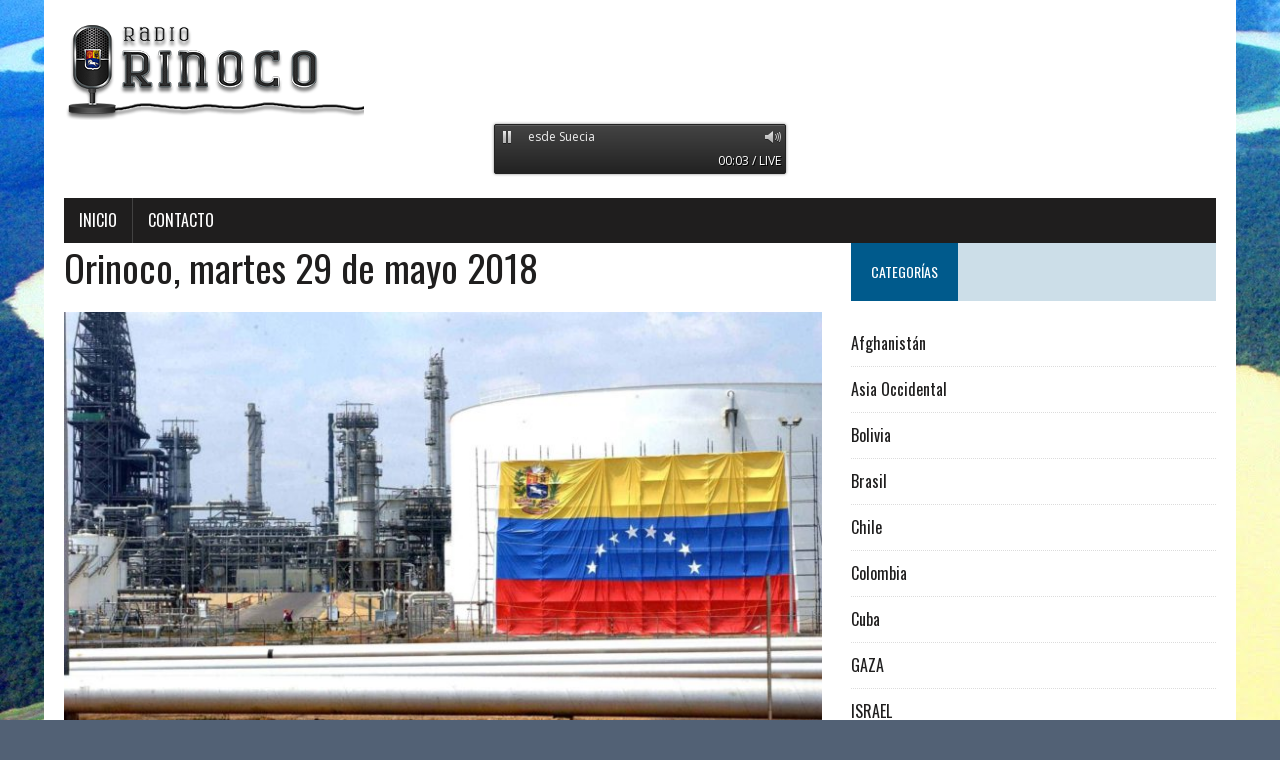

--- FILE ---
content_type: text/html; charset=UTF-8
request_url: https://www.radio-orinoco.com/2018/05/29/orinoco-martes-29-de-mayo-2018/
body_size: 15518
content:
<!DOCTYPE html>
<html class="no-js" lang="es">
<head>
<meta charset="UTF-8">
<meta name="viewport" content="width=device-width, initial-scale=1.0">
<link rel="profile" href="http://gmpg.org/xfn/11" />
<link rel="pingback" href="https://www.radio-orinoco.com/xmlrpc.php" />
<title>Orinoco, martes 29 de mayo 2018 &#8211; Radio Orinoco</title>
<meta name='robots' content='max-image-preview:large' />
<link rel='dns-prefetch' href='//www.radio-orinoco.com' />
<link rel='dns-prefetch' href='//fonts.googleapis.com' />
<link rel="alternate" type="application/rss+xml" title="Radio Orinoco &raquo; Feed" href="https://www.radio-orinoco.com/feed/" />
<link rel="alternate" type="application/rss+xml" title="Radio Orinoco &raquo; Feed de los comentarios" href="https://www.radio-orinoco.com/comments/feed/" />
<link rel="alternate" type="application/rss+xml" title="Radio Orinoco &raquo; Comentario Orinoco, martes 29 de mayo 2018 del feed" href="https://www.radio-orinoco.com/2018/05/29/orinoco-martes-29-de-mayo-2018/feed/" />
<link rel="alternate" title="oEmbed (JSON)" type="application/json+oembed" href="https://www.radio-orinoco.com/wp-json/oembed/1.0/embed?url=https%3A%2F%2Fwww.radio-orinoco.com%2F2018%2F05%2F29%2Forinoco-martes-29-de-mayo-2018%2F" />
<link rel="alternate" title="oEmbed (XML)" type="text/xml+oembed" href="https://www.radio-orinoco.com/wp-json/oembed/1.0/embed?url=https%3A%2F%2Fwww.radio-orinoco.com%2F2018%2F05%2F29%2Forinoco-martes-29-de-mayo-2018%2F&#038;format=xml" />
<style id='wp-img-auto-sizes-contain-inline-css' type='text/css'>
img:is([sizes=auto i],[sizes^="auto," i]){contain-intrinsic-size:3000px 1500px}
/*# sourceURL=wp-img-auto-sizes-contain-inline-css */
</style>
<style id='wp-emoji-styles-inline-css' type='text/css'>

	img.wp-smiley, img.emoji {
		display: inline !important;
		border: none !important;
		box-shadow: none !important;
		height: 1em !important;
		width: 1em !important;
		margin: 0 0.07em !important;
		vertical-align: -0.1em !important;
		background: none !important;
		padding: 0 !important;
	}
/*# sourceURL=wp-emoji-styles-inline-css */
</style>
<style id='wp-block-library-inline-css' type='text/css'>
:root{--wp-block-synced-color:#7a00df;--wp-block-synced-color--rgb:122,0,223;--wp-bound-block-color:var(--wp-block-synced-color);--wp-editor-canvas-background:#ddd;--wp-admin-theme-color:#007cba;--wp-admin-theme-color--rgb:0,124,186;--wp-admin-theme-color-darker-10:#006ba1;--wp-admin-theme-color-darker-10--rgb:0,107,160.5;--wp-admin-theme-color-darker-20:#005a87;--wp-admin-theme-color-darker-20--rgb:0,90,135;--wp-admin-border-width-focus:2px}@media (min-resolution:192dpi){:root{--wp-admin-border-width-focus:1.5px}}.wp-element-button{cursor:pointer}:root .has-very-light-gray-background-color{background-color:#eee}:root .has-very-dark-gray-background-color{background-color:#313131}:root .has-very-light-gray-color{color:#eee}:root .has-very-dark-gray-color{color:#313131}:root .has-vivid-green-cyan-to-vivid-cyan-blue-gradient-background{background:linear-gradient(135deg,#00d084,#0693e3)}:root .has-purple-crush-gradient-background{background:linear-gradient(135deg,#34e2e4,#4721fb 50%,#ab1dfe)}:root .has-hazy-dawn-gradient-background{background:linear-gradient(135deg,#faaca8,#dad0ec)}:root .has-subdued-olive-gradient-background{background:linear-gradient(135deg,#fafae1,#67a671)}:root .has-atomic-cream-gradient-background{background:linear-gradient(135deg,#fdd79a,#004a59)}:root .has-nightshade-gradient-background{background:linear-gradient(135deg,#330968,#31cdcf)}:root .has-midnight-gradient-background{background:linear-gradient(135deg,#020381,#2874fc)}:root{--wp--preset--font-size--normal:16px;--wp--preset--font-size--huge:42px}.has-regular-font-size{font-size:1em}.has-larger-font-size{font-size:2.625em}.has-normal-font-size{font-size:var(--wp--preset--font-size--normal)}.has-huge-font-size{font-size:var(--wp--preset--font-size--huge)}.has-text-align-center{text-align:center}.has-text-align-left{text-align:left}.has-text-align-right{text-align:right}.has-fit-text{white-space:nowrap!important}#end-resizable-editor-section{display:none}.aligncenter{clear:both}.items-justified-left{justify-content:flex-start}.items-justified-center{justify-content:center}.items-justified-right{justify-content:flex-end}.items-justified-space-between{justify-content:space-between}.screen-reader-text{border:0;clip-path:inset(50%);height:1px;margin:-1px;overflow:hidden;padding:0;position:absolute;width:1px;word-wrap:normal!important}.screen-reader-text:focus{background-color:#ddd;clip-path:none;color:#444;display:block;font-size:1em;height:auto;left:5px;line-height:normal;padding:15px 23px 14px;text-decoration:none;top:5px;width:auto;z-index:100000}html :where(.has-border-color){border-style:solid}html :where([style*=border-top-color]){border-top-style:solid}html :where([style*=border-right-color]){border-right-style:solid}html :where([style*=border-bottom-color]){border-bottom-style:solid}html :where([style*=border-left-color]){border-left-style:solid}html :where([style*=border-width]){border-style:solid}html :where([style*=border-top-width]){border-top-style:solid}html :where([style*=border-right-width]){border-right-style:solid}html :where([style*=border-bottom-width]){border-bottom-style:solid}html :where([style*=border-left-width]){border-left-style:solid}html :where(img[class*=wp-image-]){height:auto;max-width:100%}:where(figure){margin:0 0 1em}html :where(.is-position-sticky){--wp-admin--admin-bar--position-offset:var(--wp-admin--admin-bar--height,0px)}@media screen and (max-width:600px){html :where(.is-position-sticky){--wp-admin--admin-bar--position-offset:0px}}

/*# sourceURL=wp-block-library-inline-css */
</style><style id='wp-block-search-inline-css' type='text/css'>
.wp-block-search__button{margin-left:10px;word-break:normal}.wp-block-search__button.has-icon{line-height:0}.wp-block-search__button svg{height:1.25em;min-height:24px;min-width:24px;width:1.25em;fill:currentColor;vertical-align:text-bottom}:where(.wp-block-search__button){border:1px solid #ccc;padding:6px 10px}.wp-block-search__inside-wrapper{display:flex;flex:auto;flex-wrap:nowrap;max-width:100%}.wp-block-search__label{width:100%}.wp-block-search.wp-block-search__button-only .wp-block-search__button{box-sizing:border-box;display:flex;flex-shrink:0;justify-content:center;margin-left:0;max-width:100%}.wp-block-search.wp-block-search__button-only .wp-block-search__inside-wrapper{min-width:0!important;transition-property:width}.wp-block-search.wp-block-search__button-only .wp-block-search__input{flex-basis:100%;transition-duration:.3s}.wp-block-search.wp-block-search__button-only.wp-block-search__searchfield-hidden,.wp-block-search.wp-block-search__button-only.wp-block-search__searchfield-hidden .wp-block-search__inside-wrapper{overflow:hidden}.wp-block-search.wp-block-search__button-only.wp-block-search__searchfield-hidden .wp-block-search__input{border-left-width:0!important;border-right-width:0!important;flex-basis:0;flex-grow:0;margin:0;min-width:0!important;padding-left:0!important;padding-right:0!important;width:0!important}:where(.wp-block-search__input){appearance:none;border:1px solid #949494;flex-grow:1;font-family:inherit;font-size:inherit;font-style:inherit;font-weight:inherit;letter-spacing:inherit;line-height:inherit;margin-left:0;margin-right:0;min-width:3rem;padding:8px;text-decoration:unset!important;text-transform:inherit}:where(.wp-block-search__button-inside .wp-block-search__inside-wrapper){background-color:#fff;border:1px solid #949494;box-sizing:border-box;padding:4px}:where(.wp-block-search__button-inside .wp-block-search__inside-wrapper) .wp-block-search__input{border:none;border-radius:0;padding:0 4px}:where(.wp-block-search__button-inside .wp-block-search__inside-wrapper) .wp-block-search__input:focus{outline:none}:where(.wp-block-search__button-inside .wp-block-search__inside-wrapper) :where(.wp-block-search__button){padding:4px 8px}.wp-block-search.aligncenter .wp-block-search__inside-wrapper{margin:auto}.wp-block[data-align=right] .wp-block-search.wp-block-search__button-only .wp-block-search__inside-wrapper{float:right}
/*# sourceURL=https://www.radio-orinoco.com/wp-includes/blocks/search/style.min.css */
</style>
<style id='global-styles-inline-css' type='text/css'>
:root{--wp--preset--aspect-ratio--square: 1;--wp--preset--aspect-ratio--4-3: 4/3;--wp--preset--aspect-ratio--3-4: 3/4;--wp--preset--aspect-ratio--3-2: 3/2;--wp--preset--aspect-ratio--2-3: 2/3;--wp--preset--aspect-ratio--16-9: 16/9;--wp--preset--aspect-ratio--9-16: 9/16;--wp--preset--color--black: #000000;--wp--preset--color--cyan-bluish-gray: #abb8c3;--wp--preset--color--white: #ffffff;--wp--preset--color--pale-pink: #f78da7;--wp--preset--color--vivid-red: #cf2e2e;--wp--preset--color--luminous-vivid-orange: #ff6900;--wp--preset--color--luminous-vivid-amber: #fcb900;--wp--preset--color--light-green-cyan: #7bdcb5;--wp--preset--color--vivid-green-cyan: #00d084;--wp--preset--color--pale-cyan-blue: #8ed1fc;--wp--preset--color--vivid-cyan-blue: #0693e3;--wp--preset--color--vivid-purple: #9b51e0;--wp--preset--gradient--vivid-cyan-blue-to-vivid-purple: linear-gradient(135deg,rgb(6,147,227) 0%,rgb(155,81,224) 100%);--wp--preset--gradient--light-green-cyan-to-vivid-green-cyan: linear-gradient(135deg,rgb(122,220,180) 0%,rgb(0,208,130) 100%);--wp--preset--gradient--luminous-vivid-amber-to-luminous-vivid-orange: linear-gradient(135deg,rgb(252,185,0) 0%,rgb(255,105,0) 100%);--wp--preset--gradient--luminous-vivid-orange-to-vivid-red: linear-gradient(135deg,rgb(255,105,0) 0%,rgb(207,46,46) 100%);--wp--preset--gradient--very-light-gray-to-cyan-bluish-gray: linear-gradient(135deg,rgb(238,238,238) 0%,rgb(169,184,195) 100%);--wp--preset--gradient--cool-to-warm-spectrum: linear-gradient(135deg,rgb(74,234,220) 0%,rgb(151,120,209) 20%,rgb(207,42,186) 40%,rgb(238,44,130) 60%,rgb(251,105,98) 80%,rgb(254,248,76) 100%);--wp--preset--gradient--blush-light-purple: linear-gradient(135deg,rgb(255,206,236) 0%,rgb(152,150,240) 100%);--wp--preset--gradient--blush-bordeaux: linear-gradient(135deg,rgb(254,205,165) 0%,rgb(254,45,45) 50%,rgb(107,0,62) 100%);--wp--preset--gradient--luminous-dusk: linear-gradient(135deg,rgb(255,203,112) 0%,rgb(199,81,192) 50%,rgb(65,88,208) 100%);--wp--preset--gradient--pale-ocean: linear-gradient(135deg,rgb(255,245,203) 0%,rgb(182,227,212) 50%,rgb(51,167,181) 100%);--wp--preset--gradient--electric-grass: linear-gradient(135deg,rgb(202,248,128) 0%,rgb(113,206,126) 100%);--wp--preset--gradient--midnight: linear-gradient(135deg,rgb(2,3,129) 0%,rgb(40,116,252) 100%);--wp--preset--font-size--small: 13px;--wp--preset--font-size--medium: 20px;--wp--preset--font-size--large: 36px;--wp--preset--font-size--x-large: 42px;--wp--preset--spacing--20: 0.44rem;--wp--preset--spacing--30: 0.67rem;--wp--preset--spacing--40: 1rem;--wp--preset--spacing--50: 1.5rem;--wp--preset--spacing--60: 2.25rem;--wp--preset--spacing--70: 3.38rem;--wp--preset--spacing--80: 5.06rem;--wp--preset--shadow--natural: 6px 6px 9px rgba(0, 0, 0, 0.2);--wp--preset--shadow--deep: 12px 12px 50px rgba(0, 0, 0, 0.4);--wp--preset--shadow--sharp: 6px 6px 0px rgba(0, 0, 0, 0.2);--wp--preset--shadow--outlined: 6px 6px 0px -3px rgb(255, 255, 255), 6px 6px rgb(0, 0, 0);--wp--preset--shadow--crisp: 6px 6px 0px rgb(0, 0, 0);}:where(.is-layout-flex){gap: 0.5em;}:where(.is-layout-grid){gap: 0.5em;}body .is-layout-flex{display: flex;}.is-layout-flex{flex-wrap: wrap;align-items: center;}.is-layout-flex > :is(*, div){margin: 0;}body .is-layout-grid{display: grid;}.is-layout-grid > :is(*, div){margin: 0;}:where(.wp-block-columns.is-layout-flex){gap: 2em;}:where(.wp-block-columns.is-layout-grid){gap: 2em;}:where(.wp-block-post-template.is-layout-flex){gap: 1.25em;}:where(.wp-block-post-template.is-layout-grid){gap: 1.25em;}.has-black-color{color: var(--wp--preset--color--black) !important;}.has-cyan-bluish-gray-color{color: var(--wp--preset--color--cyan-bluish-gray) !important;}.has-white-color{color: var(--wp--preset--color--white) !important;}.has-pale-pink-color{color: var(--wp--preset--color--pale-pink) !important;}.has-vivid-red-color{color: var(--wp--preset--color--vivid-red) !important;}.has-luminous-vivid-orange-color{color: var(--wp--preset--color--luminous-vivid-orange) !important;}.has-luminous-vivid-amber-color{color: var(--wp--preset--color--luminous-vivid-amber) !important;}.has-light-green-cyan-color{color: var(--wp--preset--color--light-green-cyan) !important;}.has-vivid-green-cyan-color{color: var(--wp--preset--color--vivid-green-cyan) !important;}.has-pale-cyan-blue-color{color: var(--wp--preset--color--pale-cyan-blue) !important;}.has-vivid-cyan-blue-color{color: var(--wp--preset--color--vivid-cyan-blue) !important;}.has-vivid-purple-color{color: var(--wp--preset--color--vivid-purple) !important;}.has-black-background-color{background-color: var(--wp--preset--color--black) !important;}.has-cyan-bluish-gray-background-color{background-color: var(--wp--preset--color--cyan-bluish-gray) !important;}.has-white-background-color{background-color: var(--wp--preset--color--white) !important;}.has-pale-pink-background-color{background-color: var(--wp--preset--color--pale-pink) !important;}.has-vivid-red-background-color{background-color: var(--wp--preset--color--vivid-red) !important;}.has-luminous-vivid-orange-background-color{background-color: var(--wp--preset--color--luminous-vivid-orange) !important;}.has-luminous-vivid-amber-background-color{background-color: var(--wp--preset--color--luminous-vivid-amber) !important;}.has-light-green-cyan-background-color{background-color: var(--wp--preset--color--light-green-cyan) !important;}.has-vivid-green-cyan-background-color{background-color: var(--wp--preset--color--vivid-green-cyan) !important;}.has-pale-cyan-blue-background-color{background-color: var(--wp--preset--color--pale-cyan-blue) !important;}.has-vivid-cyan-blue-background-color{background-color: var(--wp--preset--color--vivid-cyan-blue) !important;}.has-vivid-purple-background-color{background-color: var(--wp--preset--color--vivid-purple) !important;}.has-black-border-color{border-color: var(--wp--preset--color--black) !important;}.has-cyan-bluish-gray-border-color{border-color: var(--wp--preset--color--cyan-bluish-gray) !important;}.has-white-border-color{border-color: var(--wp--preset--color--white) !important;}.has-pale-pink-border-color{border-color: var(--wp--preset--color--pale-pink) !important;}.has-vivid-red-border-color{border-color: var(--wp--preset--color--vivid-red) !important;}.has-luminous-vivid-orange-border-color{border-color: var(--wp--preset--color--luminous-vivid-orange) !important;}.has-luminous-vivid-amber-border-color{border-color: var(--wp--preset--color--luminous-vivid-amber) !important;}.has-light-green-cyan-border-color{border-color: var(--wp--preset--color--light-green-cyan) !important;}.has-vivid-green-cyan-border-color{border-color: var(--wp--preset--color--vivid-green-cyan) !important;}.has-pale-cyan-blue-border-color{border-color: var(--wp--preset--color--pale-cyan-blue) !important;}.has-vivid-cyan-blue-border-color{border-color: var(--wp--preset--color--vivid-cyan-blue) !important;}.has-vivid-purple-border-color{border-color: var(--wp--preset--color--vivid-purple) !important;}.has-vivid-cyan-blue-to-vivid-purple-gradient-background{background: var(--wp--preset--gradient--vivid-cyan-blue-to-vivid-purple) !important;}.has-light-green-cyan-to-vivid-green-cyan-gradient-background{background: var(--wp--preset--gradient--light-green-cyan-to-vivid-green-cyan) !important;}.has-luminous-vivid-amber-to-luminous-vivid-orange-gradient-background{background: var(--wp--preset--gradient--luminous-vivid-amber-to-luminous-vivid-orange) !important;}.has-luminous-vivid-orange-to-vivid-red-gradient-background{background: var(--wp--preset--gradient--luminous-vivid-orange-to-vivid-red) !important;}.has-very-light-gray-to-cyan-bluish-gray-gradient-background{background: var(--wp--preset--gradient--very-light-gray-to-cyan-bluish-gray) !important;}.has-cool-to-warm-spectrum-gradient-background{background: var(--wp--preset--gradient--cool-to-warm-spectrum) !important;}.has-blush-light-purple-gradient-background{background: var(--wp--preset--gradient--blush-light-purple) !important;}.has-blush-bordeaux-gradient-background{background: var(--wp--preset--gradient--blush-bordeaux) !important;}.has-luminous-dusk-gradient-background{background: var(--wp--preset--gradient--luminous-dusk) !important;}.has-pale-ocean-gradient-background{background: var(--wp--preset--gradient--pale-ocean) !important;}.has-electric-grass-gradient-background{background: var(--wp--preset--gradient--electric-grass) !important;}.has-midnight-gradient-background{background: var(--wp--preset--gradient--midnight) !important;}.has-small-font-size{font-size: var(--wp--preset--font-size--small) !important;}.has-medium-font-size{font-size: var(--wp--preset--font-size--medium) !important;}.has-large-font-size{font-size: var(--wp--preset--font-size--large) !important;}.has-x-large-font-size{font-size: var(--wp--preset--font-size--x-large) !important;}
/*# sourceURL=global-styles-inline-css */
</style>

<style id='classic-theme-styles-inline-css' type='text/css'>
/*! This file is auto-generated */
.wp-block-button__link{color:#fff;background-color:#32373c;border-radius:9999px;box-shadow:none;text-decoration:none;padding:calc(.667em + 2px) calc(1.333em + 2px);font-size:1.125em}.wp-block-file__button{background:#32373c;color:#fff;text-decoration:none}
/*# sourceURL=/wp-includes/css/classic-themes.min.css */
</style>
<link rel='stylesheet' id='ssb-front-css-css' href='https://www.radio-orinoco.com/wp-content/plugins/simple-social-buttons/assets/css/front.css?ver=6.2.0' type='text/css' media='all' />
<link rel='stylesheet' id='mh-google-fonts-css' href='https://fonts.googleapis.com/css?family=Oswald:400,700,300|PT+Serif:400,400italic,700,700italic' type='text/css' media='all' />
<link rel='stylesheet' id='mh-font-awesome-css' href='https://www.radio-orinoco.com/wp-content/themes/mh-newsdesk-lite/includes/font-awesome.min.css' type='text/css' media='all' />
<link rel='stylesheet' id='mh-style-css' href='https://www.radio-orinoco.com/wp-content/themes/mh-newsdesk-lite/style.css?ver=6.9' type='text/css' media='all' />
<script type="text/javascript" src="https://www.radio-orinoco.com/wp-includes/js/jquery/jquery.min.js?ver=3.7.1" id="jquery-core-js"></script>
<script type="text/javascript" src="https://www.radio-orinoco.com/wp-includes/js/jquery/jquery-migrate.min.js?ver=3.4.1" id="jquery-migrate-js"></script>
<script type="text/javascript" src="https://www.radio-orinoco.com/wp-content/uploads/amazingaudioplayer/sharedengine/amazingaudioplayer.js?ver=1.0" id="amazingaudioplayer-script-js"></script>
<script type="text/javascript" src="https://www.radio-orinoco.com/wp-content/themes/mh-newsdesk-lite/js/scripts.js?ver=6.9" id="mh-scripts-js"></script>
<link rel="https://api.w.org/" href="https://www.radio-orinoco.com/wp-json/" /><link rel="alternate" title="JSON" type="application/json" href="https://www.radio-orinoco.com/wp-json/wp/v2/posts/5207" /><link rel="EditURI" type="application/rsd+xml" title="RSD" href="https://www.radio-orinoco.com/xmlrpc.php?rsd" />
<meta name="generator" content="WordPress 6.9" />
<link rel="canonical" href="https://www.radio-orinoco.com/2018/05/29/orinoco-martes-29-de-mayo-2018/" />
<link rel='shortlink' href='https://www.radio-orinoco.com/?p=5207' />
 <style media="screen">

		.simplesocialbuttons.simplesocialbuttons_inline .ssb-fb-like, .simplesocialbuttons.simplesocialbuttons_inline amp-facebook-like {
	  margin: ;
	}
		 /*inline margin*/
	
	
	
	
	
		.simplesocialbuttons.simplesocialbuttons_inline.simplesocial-round-icon button{
	  margin: ;
	}

	
			 /*margin-digbar*/

	
	
	
	
	
	
	
</style>

<!-- Open Graph Meta Tags generated by Simple Social Buttons 6.2.0 -->
<meta property="og:title" content="Orinoco, martes 29 de mayo 2018 - Radio Orinoco" />
<meta property="og:type" content="article" />
<meta property="og:description" content="https://www.soundcloud.com/venoficial  http://www.correodelorinoco.gob.ve/edicion-impresa-correo-del-orinoco-n-3-104/ Venezuela. Maduro a la Uni&oacute;n Europea: Fuera de aqu&iacute;, basta ya de intromisi&oacute;n Resumen Latinoamericano / 28 de mayo de 2018 / HispanTV El presidente de Venezuela, Nicol&aacute;s Maduro, acusa a la Uni&oacute;n Europea (UE)... Iv&aacute;n Duque y Gustavo Petro comienzan la carrera definitiva por la presidencia | El Espectador  Dimite el presidente de Paraguay, Horacio&hellip;" />
<meta property="og:url" content="https://www.radio-orinoco.com/2018/05/29/orinoco-martes-29-de-mayo-2018/" />
<meta property="og:site_name" content="Radio Orinoco" />
<meta property="og:image" content="https://www.radio-orinoco.com/wp-content/uploads/2018/05/venezuela1.jpg" />
<meta name="twitter:card" content="summary_large_image" />
<meta name="twitter:description" content="https://www.soundcloud.com/venoficial  http://www.correodelorinoco.gob.ve/edicion-impresa-correo-del-orinoco-n-3-104/ Venezuela. Maduro a la Uni&oacute;n Europea: Fuera de aqu&iacute;, basta ya de intromisi&oacute;n Resumen Latinoamericano / 28 de mayo de 2018 / HispanTV El presidente de Venezuela, Nicol&aacute;s Maduro, acusa a la Uni&oacute;n Europea (UE)... Iv&aacute;n Duque y Gustavo Petro comienzan la carrera definitiva por la presidencia | El Espectador  Dimite el presidente de Paraguay, Horacio&hellip;" />
<meta name="twitter:title" content="Orinoco, martes 29 de mayo 2018 - Radio Orinoco" />
<meta property="twitter:image" content="https://www.radio-orinoco.com/wp-content/uploads/2018/05/venezuela1.jpg" />
<!--[if lt IE 9]>
<script src="https://www.radio-orinoco.com/wp-content/themes/mh-newsdesk-lite/js/css3-mediaqueries.js"></script>
<![endif]-->
<style type="text/css" id="custom-background-css">
body.custom-background { background-color: #526175; background-image: url("https://www.radio-orinoco.com/wp-content/uploads/2016/01/Rio-Orinoco.jpg"); background-position: left top; background-size: auto; background-repeat: repeat; background-attachment: scroll; }
</style>
	<link rel="icon" href="https://www.radio-orinoco.com/wp-content/uploads/2022/03/radio-metal-2-icon.png" sizes="32x32" />
<link rel="icon" href="https://www.radio-orinoco.com/wp-content/uploads/2022/03/radio-metal-2-icon.png" sizes="192x192" />
<link rel="apple-touch-icon" href="https://www.radio-orinoco.com/wp-content/uploads/2022/03/radio-metal-2-icon.png" />
<meta name="msapplication-TileImage" content="https://www.radio-orinoco.com/wp-content/uploads/2022/03/radio-metal-2-icon.png" />
<link rel='stylesheet' id='mediaelement-css' href='https://www.radio-orinoco.com/wp-includes/js/mediaelement/mediaelementplayer-legacy.min.css?ver=4.2.17' type='text/css' media='all' />
<link rel='stylesheet' id='wp-mediaelement-css' href='https://www.radio-orinoco.com/wp-includes/js/mediaelement/wp-mediaelement.min.css?ver=6.9' type='text/css' media='all' />
</head>
<body class="wp-singular post-template-default single single-post postid-5207 single-format-standard custom-background wp-theme-mh-newsdesk-lite mh-right-sb">
<div id="mh-wrapper">
<header class="mh-header">
	<div class="header-wrap mh-clearfix">
		<a href="https://www.radio-orinoco.com/" title="Radio Orinoco" rel="home" data-wpel-link="internal">
<div class="logo-wrap" role="banner">
<img src="https://www.radio-orinoco.com/wp-content/uploads/2022/02/logo.png" height="100" width="300" alt="Radio Orinoco" />
</div>
</a>
		<link rel="stylesheet" type="text/css" media="all" href="https://www.radio-orinoco.com/wp-content/uploads/amazingaudioplayer/1/audioplayerengine/initaudioplayer.css" />

    <div id="amazingaudioplayer-1" style="display:block;position:relative;width:100%;max-width:300px;height:auto;margin:0px auto 0px;">
        <ul class="amazingaudioplayer-audios" style="display:none;">
            <li data-artist="" data-title="Radio Orinoco" data-album="" data-info="" data-image="" data-live="true">
                <div class="amazingaudioplayer-source" data-src="https://icecast.radio-orinoco.com/orinoco" data-type="audio/mpeg" ></div>
            </li>
        </ul>
        <div class="amazingaudioplayer-engine"><a href="http://amazingaudioplayer.com" title="WordPress jquery mp3 player" data-wpel-link="external" target="_blank" rel="external noopener noreferrer">WordPress jquery audio player</a></div>
    </div>
    <script src="https://www.radio-orinoco.com/wp-content/uploads/amazingaudioplayer/1/audioplayerengine/initaudioplayer.js"></script>
	</div>
	<div class="header-menu mh-clearfix">
		<nav class="main-nav mh-clearfix">
			<div class="menu-menu-1-container"><ul id="menu-menu-1" class="menu"><li id="menu-item-16717" class="menu-item menu-item-type-custom menu-item-object-custom menu-item-home menu-item-16717"><a href="https://www.radio-orinoco.com/" data-wpel-link="internal">Inicio</a></li>
<li id="menu-item-16718" class="menu-item menu-item-type-post_type menu-item-object-page menu-item-16718"><a href="https://www.radio-orinoco.com/contacto/" data-wpel-link="internal">Contacto</a></li>
</ul></div>		</nav>
	</div>
	<div class="mh-section mh-group">
	<div id="main-content" class="mh-content"><article id="post-5207" class="post-5207 post type-post status-publish format-standard has-post-thumbnail hentry category-latinoamerica category-venezuela">
	<header class="entry-header mh-clearfix">
		<h1 class="entry-title">Orinoco, martes 29 de mayo 2018</h1>
			</header>
	
<figure class="entry-thumbnail">
<img width="777" height="437" src="https://www.radio-orinoco.com/wp-content/uploads/2018/05/venezuela1-777x437.jpg" class="attachment-content-single size-content-single wp-post-image" alt="" decoding="async" fetchpriority="high" srcset="https://www.radio-orinoco.com/wp-content/uploads/2018/05/venezuela1-777x437.jpg 777w, https://www.radio-orinoco.com/wp-content/uploads/2018/05/venezuela1-260x146.jpg 260w, https://www.radio-orinoco.com/wp-content/uploads/2018/05/venezuela1-120x67.jpg 120w" sizes="(max-width: 777px) 100vw, 777px" /></figure>
	<p class="entry-meta">
<span class="entry-meta-author vcard author">Publicado por: <a class="fn" href="https://www.radio-orinoco.com/author/admin/" data-wpel-link="internal">Cheo</a></span>
<span class="entry-meta-date updated">29 de mayo de 2018</span>
</p>
	<div class="entry-content mh-clearfix">
		<div class="simplesocialbuttons simplesocial-round-icon simplesocialbuttons_inline simplesocialbuttons-align-left post-5207 post  simplesocialbuttons-inline-no-animation">
<button class="simplesocial-fb-share"  rel="nofollow"  target="_blank"  aria-label="Facebook Share" data-href="https://www.facebook.com/sharer/sharer.php?u=https://www.radio-orinoco.com/2018/05/29/orinoco-martes-29-de-mayo-2018/" onClick="javascript:window.open(this.dataset.href, '', 'menubar=no,toolbar=no,resizable=yes,scrollbars=yes,height=600,width=600');return false;"><span class="simplesocialtxt">Facebook </span> </button>
<button class="simplesocial-msng-share"  rel="nofollow"  target="_blank"  aria-label="Facebook Messenger Share" onClick="javascript:window.open( this.dataset.href, '_blank',  'menubar=no,toolbar=no,resizable=yes,scrollbars=yes,height=600,width=600' );return false;" data-href="http://www.facebook.com/dialog/send?app_id=891268654262273&redirect_uri=https%3A%2F%2Fwww.radio-orinoco.com%2F2018%2F05%2F29%2Forinoco-martes-29-de-mayo-2018%2F&link=https%3A%2F%2Fwww.radio-orinoco.com%2F2018%2F05%2F29%2Forinoco-martes-29-de-mayo-2018%2F&display=popup" ><span class="simplesocialtxt">Messenger</span></button> 
<button class="simplesocial-twt-share"  rel="nofollow"  target="_blank"  aria-label="Twitter Share" data-href="https://twitter.com/intent/tweet?text=Orinoco%2C+martes+29+de+mayo+2018&url=https://www.radio-orinoco.com/2018/05/29/orinoco-martes-29-de-mayo-2018/" onClick="javascript:window.open(this.dataset.href, '', 'menubar=no,toolbar=no,resizable=yes,scrollbars=yes,height=600,width=600');return false;"><span class="simplesocialtxt">Twitter</span> </button>
<button onClick="javascript:window.open(this.dataset.href, '_blank' );return false;" class="simplesocial-whatsapp-share"  rel="nofollow"  target="_blank"  aria-label="WhatsApp Share" data-href="https://api.whatsapp.com/send?text=https://www.radio-orinoco.com/2018/05/29/orinoco-martes-29-de-mayo-2018/"><span class="simplesocialtxt">WhatsApp</span></button>
<button class="simplesocial-copy-link copy-share"  rel="nofollow"  target="_blank"  aria-label="Copy Link" data-href=" https://www.radio-orinoco.com/2018/05/29/orinoco-martes-29-de-mayo-2018/"  onClick="ssb_copy_share_link(this); return false;"><span class="simplesocialtxt">Copy</span><span class="ssb_tooltip">Copied</span> </button>
<button onClick="javascript:window.location.href = this.dataset.href;return false;" class="simplesocial-email-share" aria-label="Share through Email"  rel="nofollow"  target="_blank"   data-href="mailto:?subject=Orinoco%2C martes 29 de mayo 2018&body=https://www.radio-orinoco.com/2018/05/29/orinoco-martes-29-de-mayo-2018/"><span class="simplesocialtxt">Email</span></button>
</div>
<div></div>
<div>
<p><iframe width="777" height="450" scrolling="no" frameborder="no" src="https://w.soundcloud.com/player/?visual=true&#038;url=https%3A%2F%2Fapi.soundcloud.com%2Fusers%2F235471319&#038;show_artwork=true&#038;maxwidth=777&#038;maxheight=1000"></iframe></p>
<audio class="wp-audio-shortcode" id="audio-5207-1" preload="none" style="width: 100%;" controls="controls"><source type="audio/mpeg" src="http://www.radiomundial.com.ve/sites/default/files//TARECK%20EL%20AISSAMI_44.mp3?_=1" /><a href="http://www.radiomundial.com.ve/sites/default/files//TARECK%20EL%20AISSAMI_44.mp3" data-wpel-link="external" target="_blank" rel="external noopener noreferrer">http://www.radiomundial.com.ve/sites/default/files//TARECK%20EL%20AISSAMI_44.mp3</a></audio>
</div>
<div class="media">
<p><img decoding="async" src="http://www.ultimasnoticias.com.ve/wp-content/imagenes/rss/portadas/ultimas/portada.jpg" /></p>
</div>
<p><a href="http://www.correodelorinoco.gob.ve/edicion-impresa-correo-del-orinoco-n-3-104/" data-wpel-link="external" target="_blank" rel="external noopener noreferrer">http://www.correodelorinoco.gob.ve/edicion-impresa-correo-del-orinoco-n-3-104/</a></p>
<div class="archive-image"><a href="http://www.resumenlatinoamericano.org/2018/05/28/venezuela-maduro-a-la-union-europea-fuera-de-aqui-basta-ya-de-intromision/" data-wpel-link="external" target="_blank" rel="external noopener noreferrer"><img decoding="async" class="attachment-medium-thumb size-medium-thumb wp-post-image" src="http://www.resumenlatinoamericano.org/wp-content/uploads/2018/05/28-de-mayo-Maduro-300x159.jpg" alt="" width="300" height="159" /></a></div>
<div class="archive-text">
<h2><a href="http://www.resumenlatinoamericano.org/2018/05/28/venezuela-maduro-a-la-union-europea-fuera-de-aqui-basta-ya-de-intromision/" data-wpel-link="external" target="_blank" rel="external noopener noreferrer">Venezuela. Maduro a la Unión Europea: Fuera de aquí, basta ya de intromisión</a></h2>
<div class="at-above-post-homepage addthis_tool" data-url="http://www.resumenlatinoamericano.org/2018/05/28/venezuela-maduro-a-la-union-europea-fuera-de-aqui-basta-ya-de-intromision/"></div>
<p>Resumen Latinoamericano / 28 de mayo de 2018 / HispanTV El presidente de Venezuela, Nicolás Maduro, acusa a la Unión Europea (UE)&#8230;</p></div>
<h1 class="title style-scope ytd-video-primary-info-renderer">Iván Duque y Gustavo Petro comienzan la carrera definitiva por la presidencia | El Espectador</h1>
<div>
<p><iframe loading="lazy" width="777" height="437" src="https://www.youtube.com/embed/Lez8E4BBjdk?feature=oembed" frameborder="0" allow="autoplay; encrypted-media" allowfullscreen></iframe></p>
</div>
<p><strong class="header"><a href="https://actualidad.rt.com/actualidad/273326-dimite-presidente-paraguay-horacio-cartes" data-wpel-link="external" target="_blank" rel="external noopener noreferrer">Dimite el presidente de Paraguay, Horacio Cartes</a></strong></p>
<p><iframe loading="lazy" width="777" height="437" src="https://www.youtube.com/embed/hYKLoY7hYCk?feature=oembed" frameborder="0" allow="autoplay; encrypted-media" allowfullscreen></iframe></p>
<p><iframe loading="lazy" width="777" height="583" src="https://www.youtube.com/embed/MT6dVYJHgdw?feature=oembed" frameborder="0" allow="autoplay; encrypted-media" allowfullscreen></iframe></p>
<table class="views-view-grid cols-2">
<tbody>
<tr class="row-4">
<td class="col-2 col-last"></td>
</tr>
<tr class="row-5">
<td class="col-1 col-first">
<div class="views-field views-field-field-image">
<div class="field-content espacio"><a class="ihe-overlay ihe-overlay--zoom" href="http://www.radiomundial.com.ve/article/11-disidentes-de-las-farc-abatidos-por-el-ej%C3%A9rcito-colombiano" data-hover="" data-wpel-link="external" target="_blank" rel="external noopener noreferrer"><img loading="lazy" decoding="async" src="http://www.radiomundial.com.ve/sites/default/files//styles/216x154/public/field/image/ejercito_colombino_mini.jpg_1718483347.jpg?itok=OEDS05sN" alt="" width="216" height="154" /></a></div>
</div>
<div class="views-field views-field-field-audio"></div>
<div class="views-field views-field-field-video-principal"><span class="field-content"><a href="http://www.radiomundial.com.ve/article/11-disidentes-de-las-farc-abatidos-por-el-ej%C3%A9rcito-colombiano" data-wpel-link="external" target="_blank" rel="external noopener noreferrer">11 disidentes de las FARC abatidos por el ejército colombiano</a></span></div>
<div class="views-field views-field-comment-count"></div>
</td>
</tr>
</tbody>
</table>
<div class="archive-image"><a href="http://www.resumenlatinoamericano.org/2018/05/28/venezuela-maduro-a-la-union-europea-fuera-de-aqui-basta-ya-de-intromision/" data-wpel-link="external" target="_blank" rel="external noopener noreferrer"><img decoding="async" class="attachment-medium-thumb size-medium-thumb wp-post-image" src="http://www.resumenlatinoamericano.org/wp-content/uploads/2018/05/28-de-mayo-Maduro-300x159.jpg" alt="" width="300" height="159" /></a></div>
<div class="archive-text">
<h2><a href="http://www.resumenlatinoamericano.org/2018/05/28/venezuela-maduro-a-la-union-europea-fuera-de-aqui-basta-ya-de-intromision/" data-wpel-link="external" target="_blank" rel="external noopener noreferrer">Venezuela. Maduro a la Unión Europea: Fuera de aquí, basta ya de intromisión</a></h2>
<div class="at-above-post-homepage addthis_tool" data-url="http://www.resumenlatinoamericano.org/2018/05/28/venezuela-maduro-a-la-union-europea-fuera-de-aqui-basta-ya-de-intromision/"> Resumen Latinoamericano / 28 de mayo de 2018 / HispanTV El presidente de Venezuela, Nicolás Maduro, acusa a la Unión Europea (UE)&#8230;</div>
<div data-url="http://www.resumenlatinoamericano.org/2018/05/28/venezuela-maduro-a-la-union-europea-fuera-de-aqui-basta-ya-de-intromision/">
<div id="herald-module-2-0" class="herald-module col-lg-12 col-md-12 col-sm-12">
<div class="herald-txt-module">
<div class="herald-mod-wrap">
<div class="herald-mod-head herald-cat-20">
<div class="herald-mod-title">
<h2 class="h6 herald-mod-h herald-color">POLÍTICA</h2>
</div>
</div>
</div>
</div>
</div>
<div id="herald-module-2-1" class="herald-module col-lg-12 col-md-12 col-sm-12" data-col="12">
<div class="row herald-posts row-eq-height ">
<article class="herald-lay-f post-829266 post type-post status-publish format-standard has-post-thumbnail hentry category-politica category-sin-categoria category-slider tag-alfonso-dastis tag-nicolas-maduro tag-union-europea tag-venezuela">
<div class="herald-post-thumbnail herald-format-icon-middle"><a title="UE acuerda nuevas sanciones para Venezuela tras comicios presidenciales" href="http://www.ultimasnoticias.com.ve/noticias/sin-categoria/ue-acuerda-nuevas-sanciones-para-venezuela-tras-comicios-presidenciales/" data-wpel-link="external" target="_blank" rel="external noopener noreferrer"><img loading="lazy" decoding="async" class="attachment-herald-lay-b1 size-herald-lay-b1 wp-post-image" src="http://cdn.ultimasnoticias.com.ve/2018/05/UE.jpg" alt="" width="300" height="158" /></a></div>
<div class="entry-header">
<div class="entry-meta meta-small"></div>
<h2 class="entry-title h5"><a href="http://www.ultimasnoticias.com.ve/noticias/sin-categoria/ue-acuerda-nuevas-sanciones-para-venezuela-tras-comicios-presidenciales/" data-wpel-link="external" target="_blank" rel="external noopener noreferrer">UE acuerda nuevas sanciones para Venezuela tras comicios presidenciales</a></h2>
</div>
<div class="entry-content">
<p>Reunidos en Bruselas, los titulares de la UE dieron permiso a la adopción de nuevas medidas restrictivas que supondrán&#8230;</p>
</div>
<div class="compar_social">
<div class="meta-share_wrapper"></div>
</div>
</article>
<article class="herald-lay-f post-829114 post type-post status-publish format-standard has-post-thumbnail hentry category-politica category-slider tag-jose-vicente-rangel tag-jvrangelvyahoo-es tag-opinion">
<div class="herald-post-thumbnail herald-format-icon-middle"><a title="El Espejo | José Vicente Rangel: El golpe enmascarado" href="http://www.ultimasnoticias.com.ve/noticias/politica/el-espejo-jose-vicente-rangel-el-golpe-enmascarado/" data-wpel-link="external" target="_blank" rel="external noopener noreferrer"><img loading="lazy" decoding="async" class="attachment-herald-lay-b1 size-herald-lay-b1 wp-post-image" src="http://cdn.ultimasnoticias.com.ve/2018/05/jose-vicente-rangel.jpg" alt="" width="300" height="158" /></a></div>
<div class="entry-header">
<div class="entry-meta meta-small"></div>
<h2 class="entry-title h5"><a href="http://www.ultimasnoticias.com.ve/noticias/politica/el-espejo-jose-vicente-rangel-el-golpe-enmascarado/" data-wpel-link="external" target="_blank" rel="external noopener noreferrer">El Espejo | José Vicente Rangel: El golpe enmascarado</a></h2>
</div>
<div class="entry-content">
<p>José Vicente Rangel.- 1No hay que llamarse a engaño ni dejarse confundir. A la oposición que existe en Venezuela&#8230;</p>
<div class="col-lg-6 col-xs-6 col-sm-5">
<div class="herald-post-thumbnail herald-format-icon-middle"><a title="PCV exhorta al GPP a definir línea de acción conjunta contra agresiones imperiales" href="http://www.correodelorinoco.gob.ve/pcv-exhorta-al-gpp-a-definir-linea-de-accion-conjunta-contra-agresiones-imperiales/" data-wpel-link="external" target="_blank" rel="external noopener noreferrer"><img loading="lazy" decoding="async" class="attachment-herald-lay-d size-herald-lay-d wp-post-image" src="http://www.correodelorinoco.gob.ve/wp-content/uploads/2018/05/Pedro-Eusse1-215x120.jpg" sizes="auto, (max-width: 215px) 100vw, 215px" srcset="http://www.correodelorinoco.gob.ve/wp-content/uploads/2018/05/Pedro-Eusse1-215x120.jpg 215w, http://www.correodelorinoco.gob.ve/wp-content/uploads/2018/05/Pedro-Eusse1-990x556.jpg 990w, http://www.correodelorinoco.gob.ve/wp-content/uploads/2018/05/Pedro-Eusse1-1320x742.jpg 1320w, http://www.correodelorinoco.gob.ve/wp-content/uploads/2018/05/Pedro-Eusse1-470x264.jpg 470w, http://www.correodelorinoco.gob.ve/wp-content/uploads/2018/05/Pedro-Eusse1-640x360.jpg 640w, http://www.correodelorinoco.gob.ve/wp-content/uploads/2018/05/Pedro-Eusse1-300x168.jpg 300w, http://www.correodelorinoco.gob.ve/wp-content/uploads/2018/05/Pedro-Eusse1-414x232.jpg 414w" alt="" width="215" height="120" /></a></div>
</div>
<div class="col-lg-6 col-xs-6 col-sm-7 herald-no-pad">
<div class="entry-header">
<h2 class="entry-title h6"><a href="http://www.correodelorinoco.gob.ve/pcv-exhorta-al-gpp-a-definir-linea-de-accion-conjunta-contra-agresiones-imperiales/" data-wpel-link="external" target="_blank" rel="external noopener noreferrer">PCV exhorta al GPP a definir línea de acción conjunta contra agresiones imperiales</a></h2>
<div class="entry-meta meta-small">
<div class="meta-item herald-date">
<div class="herald-post-thumbnail herald-format-icon-middle"><a title="Alí Rodríguez: Hay que repensar la economía y afinar la puntería" href="http://www.correodelorinoco.gob.ve/ali-rodriguez-hay-que-repensar-la-economia-y-afinar-la-punteria/" data-wpel-link="external" target="_blank" rel="external noopener noreferrer"><img loading="lazy" decoding="async" class="attachment-herald-lay-f size-herald-lay-f wp-post-image" src="http://www.correodelorinoco.gob.ve/wp-content/uploads/2018/05/pdvsa4-300x168.jpg" sizes="auto, (max-width: 300px) 100vw, 300px" srcset="http://www.correodelorinoco.gob.ve/wp-content/uploads/2018/05/pdvsa4-300x168.jpg 300w, http://www.correodelorinoco.gob.ve/wp-content/uploads/2018/05/pdvsa4-990x556.jpg 990w, http://www.correodelorinoco.gob.ve/wp-content/uploads/2018/05/pdvsa4-1320x742.jpg 1320w, http://www.correodelorinoco.gob.ve/wp-content/uploads/2018/05/pdvsa4-470x264.jpg 470w, http://www.correodelorinoco.gob.ve/wp-content/uploads/2018/05/pdvsa4-640x360.jpg 640w, http://www.correodelorinoco.gob.ve/wp-content/uploads/2018/05/pdvsa4-215x120.jpg 215w, http://www.correodelorinoco.gob.ve/wp-content/uploads/2018/05/pdvsa4-414x232.jpg 414w" alt="" width="300" height="168" /></a></div>
<div class="entry-header"><span class="meta-category meta-small"><a class="herald-cat-20" href="http://www.correodelorinoco.gob.ve/category/secciones/entrevistas/" data-wpel-link="external" target="_blank" rel="external noopener noreferrer">ENTREVISTAS</a> • <a class="herald-cat-18" href="http://www.correodelorinoco.gob.ve/category/secciones/tema-dia/" data-wpel-link="external" target="_blank" rel="external noopener noreferrer">TEMA DEL DÍA</a></span></p>
<h2 class="entry-title h5"><a href="http://www.correodelorinoco.gob.ve/ali-rodriguez-hay-que-repensar-la-economia-y-afinar-la-punteria/" data-wpel-link="external" target="_blank" rel="external noopener noreferrer">Alí Rodríguez: Hay que repensar la economía y afinar la puntería</a></h2>
</div>
</div>
</div>
</div>
</div>
</div>
<div class="compar_social">
<ul class="herald-share">
<li style="list-style-type: none;">
<ul class="herald-share"></ul>
</li>
</ul>
</div>
</article>
<article class="herald-lay-f post-829023 post type-post status-publish format-standard has-post-thumbnail hentry category-politica tag-jose-vicente-rangel tag-presidenciales-2018">
<div class="herald-post-thumbnail herald-format-icon-middle"><a title="José Vicente Rangel: El talante democrático electoral se comportó responsable el 20M" href="http://www.ultimasnoticias.com.ve/noticias/politica/jose-vicente-rangel-el-talante-democratico-electoral-se-comporto-responsable-el-20m/" data-wpel-link="external" target="_blank" rel="external noopener noreferrer"><img loading="lazy" decoding="async" class="attachment-herald-lay-b1 size-herald-lay-b1 wp-post-image" src="http://cdn.ultimasnoticias.com.ve/2018/05/jose-vicente-rangel.jpg" alt="" width="300" height="158" /></a></div>
<div class="entry-header">
<div class="entry-meta meta-small"></div>
<h2 class="entry-title h5"><a href="http://www.ultimasnoticias.com.ve/noticias/politica/jose-vicente-rangel-el-talante-democratico-electoral-se-comporto-responsable-el-20m/" data-wpel-link="external" target="_blank" rel="external noopener noreferrer">José Vicente Rangel: El talante democrático electoral se comportó responsable el 20M</a></h2>
</div>
<div class="entry-content">
<p>El analista político resaltó que Venezuela se han realizado un total de 24 las elecciones celebradas en el país en los&#8230;</p>
</div>
<div class="compar_social">
<ul class="herald-share">
<li style="list-style-type: none;">
<ul class="herald-share">
<li style="list-style-type: none;">
<ul class="herald-share">
<li style="list-style-type: none;">
<ul class="cul">
<li class="cli">
<div class="floatL W30"><a title="Carola Chávez" href="http://www.ultimasnoticias.com.ve/noticias/author/cchavez/" data-wpel-link="external" target="_blank" rel="external noopener noreferrer"><img decoding="async" class="bordeCircle" src="http://www.ultimasnoticias.com.ve/wp-content/imagenes/authors/cchavez.jpg" width="75px" height="75px" /></a></div>
<div class="floatL ML5 W65"><a class="autorNF" title="Carola Chávez" href="http://www.ultimasnoticias.com.ve/noticias/author/cchavez/" data-wpel-link="external" target="_blank" rel="external noopener noreferrer">Carola Chávez</a></p>
<div class="P5-0 borderBottomE5 MB10"><a class="notaAutor" title="Bart Simpson" href="http://www.ultimasnoticias.com.ve/?p=829070" data-wpel-link="external" target="_blank" rel="external noopener noreferrer">Bart Simpson&#8230;</a></div>
<div class="entry-header"></div>
</div>
</li>
<li class="cli">
<div class="floatL W30"><a title="Maryclen Stelling" href="http://www.ultimasnoticias.com.ve/noticias/author/mstelling/" data-wpel-link="external" target="_blank" rel="external noopener noreferrer"><img decoding="async" class="bordeCircle" src="http://www.ultimasnoticias.com.ve/wp-content/imagenes/authors/mstelling.jpg" width="75px" height="75px" /></a></div>
<div class="floatL ML5 W65"><a class="autorNF" title="Maryclen Stelling" href="http://www.ultimasnoticias.com.ve/noticias/author/mstelling/" data-wpel-link="external" target="_blank" rel="external noopener noreferrer">Maryclen Stelling</a></p>
<div class="P5-0 borderBottomE5 MB10"><a class="notaAutor" title="Sacudón electoral" href="http://www.ultimasnoticias.com.ve/?p=828901" data-wpel-link="external" target="_blank" rel="external noopener noreferrer">Sacudón electoral&#8230;</a></div>
<div class="entry-header"></div>
</div>
</li>
</ul>
</li>
</ul>
</li>
</ul>
<div class="col-lg-6 col-md-6 col-sm-5">
<div class="herald-post-thumbnail herald-format-icon-middle"><a title="Las frutas son una excelente fuente de salud y bienestar" href="http://www.ultimasnoticias.com.ve/noticias/el-mundo-economia-y-negocios/las-frutas-son-una-excelente-fuente-de-salud-y-bienestar-2/" data-wpel-link="external" target="_blank" rel="external noopener noreferrer"><img loading="lazy" decoding="async" class="attachment-herald-lay-b size-herald-lay-b wp-post-image" src="http://cdn.ultimasnoticias.com.ve/2018/05/FrutasG.jpg" alt="" width="470" height="247" /></a></div>
</div>
<div class="col-lg-6 col-md-6 col-sm-7">
<div class="entry-header">
<h2 class="entry-title h3"><a href="http://www.ultimasnoticias.com.ve/noticias/el-mundo-economia-y-negocios/las-frutas-son-una-excelente-fuente-de-salud-y-bienestar-2/" data-wpel-link="external" target="_blank" rel="external noopener noreferrer">Las frutas son una excelente fuente de salud y bienestar</a></h2>
<div class="entry-meta"></div>
</div>
<div class="entry-content">
<p>Aunado a su delicioso sabor, estos alimentos engloban un conjunto de propiedades ideales para mejorar el sistema inmune y aportar energía al organismo</p>
</div>
<div class="compar_social">
<ul class="herald-share">
<li style="list-style-type: none;">
<ul class="herald-share"></ul>
</li>
</ul>
<div class="meta-share_wrapper"></div>
</div>
</div>
</li>
</ul>
<div class="meta-share_wrapper"></div>
</div>
</article>
</div>
</div>
</div>
</div>
	</div>
</article><nav class="post-nav-wrap" role="navigation">
<ul class="post-nav mh-clearfix">
<li class="post-nav-prev">
<a href="https://www.radio-orinoco.com/2018/05/28/orinocolunes-28-de-mayo-2018/" rel="prev" data-wpel-link="internal"><i class="fa fa-chevron-left"></i>Entrada anterior</a></li>
<li class="post-nav-next">
<a href="https://www.radio-orinoco.com/2018/05/30/orinoco-miercoles-30-de-mayo-2018/" rel="next" data-wpel-link="internal">Entrada siguiente<i class="fa fa-chevron-right"></i></a></li>
</ul>
</nav>
<div class="comments-wrap">
<h4 class="comment-section-title"><span class="comment-count">Sé el primero en comentar</span> <span class="comment-count-more">en «Orinoco, martes 29 de mayo 2018»</span></h4>
</div>
	<div id="respond" class="comment-respond">
		<h3 id="reply-title" class="comment-reply-title">Dejar un comentario <small><a rel="nofollow" id="cancel-comment-reply-link" href="/2018/05/29/orinoco-martes-29-de-mayo-2018/#respond" style="display:none;" data-wpel-link="internal">Cancelar la respuesta</a></small></h3><form action="https://www.radio-orinoco.com/wp-comments-post.php" method="post" id="commentform" class="comment-form"><p class="comment-notes">Tu dirección de correo electrónico no será publicada.</p><p class="comment-form-comment"><label for="comment">Comentario</label><br/><textarea id="comment" name="comment" cols="45" rows="5" aria-required="true"></textarea></p><p class="comment-form-author"><label for="author">Nombre</label><span class="required">*</span><br/><input id="author" name="author" type="text" value="" size="30" aria-required='true' /></p>
<p class="comment-form-email"><label for="email">Correo electrónico</label><span class="required">*</span><br/><input id="email" name="email" type="text" value="" size="30" aria-required='true' /></p>
<p class="comment-form-url"><label for="url">Web</label><br/><input id="url" name="url" type="text" value="" size="30" /></p>
<p class="comment-form-cookies-consent"><input id="wp-comment-cookies-consent" name="wp-comment-cookies-consent" type="checkbox" value="yes" /><label for="wp-comment-cookies-consent">Guardar mi nombre, correo electrónico y web en este navegador para la próxima vez que haga un comentario.</label></p>
<p class="form-submit"><input name="submit" type="submit" id="submit" class="submit" value="Publicar el comentario" /> <input type='hidden' name='comment_post_ID' value='5207' id='comment_post_ID' />
<input type='hidden' name='comment_parent' id='comment_parent' value='0' />
</p><p style="display: none;"><input type="hidden" id="akismet_comment_nonce" name="akismet_comment_nonce" value="dd3e395acb" /></p><p style="display: none !important;" class="akismet-fields-container" data-prefix="ak_"><label>&#916;<textarea name="ak_hp_textarea" cols="45" rows="8" maxlength="100"></textarea></label><input type="hidden" id="ak_js_1" name="ak_js" value="2"/><script>document.getElementById( "ak_js_1" ).setAttribute( "value", ( new Date() ).getTime() );</script></p></form>	</div><!-- #respond -->
		</div>
	<aside class="mh-sidebar">
	<div id="categories-2" class="sb-widget mh-clearfix widget_categories"><h4 class="widget-title"><span>Categorías</span></h4>
			<ul>
					<li class="cat-item cat-item-16"><a href="https://www.radio-orinoco.com/category/afghanistan/" data-wpel-link="internal">Afghanistán</a>
</li>
	<li class="cat-item cat-item-29"><a href="https://www.radio-orinoco.com/category/asia-occidental/" data-wpel-link="internal">Asia Occidental</a>
</li>
	<li class="cat-item cat-item-14"><a href="https://www.radio-orinoco.com/category/bolivia/" data-wpel-link="internal">Bolivia</a>
</li>
	<li class="cat-item cat-item-11"><a href="https://www.radio-orinoco.com/category/brasil/" data-wpel-link="internal">Brasil</a>
</li>
	<li class="cat-item cat-item-12"><a href="https://www.radio-orinoco.com/category/chile/" data-wpel-link="internal">Chile</a>
</li>
	<li class="cat-item cat-item-9"><a href="https://www.radio-orinoco.com/category/colombia/" data-wpel-link="internal">Colombia</a>
</li>
	<li class="cat-item cat-item-13"><a href="https://www.radio-orinoco.com/category/cuba/" data-wpel-link="internal">Cuba</a>
</li>
	<li class="cat-item cat-item-23"><a href="https://www.radio-orinoco.com/category/gaza/" data-wpel-link="internal">GAZA</a>
</li>
	<li class="cat-item cat-item-24"><a href="https://www.radio-orinoco.com/category/israel/" data-wpel-link="internal">ISRAEL</a>
</li>
	<li class="cat-item cat-item-4"><a href="https://www.radio-orinoco.com/category/latinoamerica/" data-wpel-link="internal">Latinoamérica</a>
</li>
	<li class="cat-item cat-item-26"><a href="https://www.radio-orinoco.com/category/libano/" data-wpel-link="internal">LIBANO</a>
</li>
	<li class="cat-item cat-item-5"><a href="https://www.radio-orinoco.com/category/mundo/" data-wpel-link="internal">Mundo</a>
</li>
	<li class="cat-item cat-item-28"><a href="https://www.radio-orinoco.com/category/siria/" data-wpel-link="internal">SIRIA</a>
</li>
	<li class="cat-item cat-item-10"><a href="https://www.radio-orinoco.com/category/suecia/" data-wpel-link="internal">Suecia</a>
</li>
	<li class="cat-item cat-item-18"><a href="https://www.radio-orinoco.com/category/ucrania/" data-wpel-link="internal">Ucrania</a>
</li>
	<li class="cat-item cat-item-15"><a href="https://www.radio-orinoco.com/category/usa/" data-wpel-link="internal">USA</a>
</li>
	<li class="cat-item cat-item-1"><a href="https://www.radio-orinoco.com/category/venezuela/" data-wpel-link="internal">Venezuela</a>
</li>
	<li class="cat-item cat-item-8"><a href="https://www.radio-orinoco.com/category/videos/" data-wpel-link="internal">Videos</a>
</li>
			</ul>

			</div><div id="archives-2" class="sb-widget mh-clearfix widget_archive"><h4 class="widget-title"><span>Archivos</span></h4>
			<ul>
					<li><a href="https://www.radio-orinoco.com/2026/01/" data-wpel-link="internal">enero 2026</a>&nbsp;(20)</li>
	<li><a href="https://www.radio-orinoco.com/2025/12/" data-wpel-link="internal">diciembre 2025</a>&nbsp;(31)</li>
	<li><a href="https://www.radio-orinoco.com/2025/11/" data-wpel-link="internal">noviembre 2025</a>&nbsp;(30)</li>
	<li><a href="https://www.radio-orinoco.com/2025/10/" data-wpel-link="internal">octubre 2025</a>&nbsp;(31)</li>
	<li><a href="https://www.radio-orinoco.com/2025/09/" data-wpel-link="internal">septiembre 2025</a>&nbsp;(29)</li>
	<li><a href="https://www.radio-orinoco.com/2025/08/" data-wpel-link="internal">agosto 2025</a>&nbsp;(31)</li>
	<li><a href="https://www.radio-orinoco.com/2025/07/" data-wpel-link="internal">julio 2025</a>&nbsp;(30)</li>
	<li><a href="https://www.radio-orinoco.com/2025/06/" data-wpel-link="internal">junio 2025</a>&nbsp;(29)</li>
	<li><a href="https://www.radio-orinoco.com/2025/05/" data-wpel-link="internal">mayo 2025</a>&nbsp;(32)</li>
	<li><a href="https://www.radio-orinoco.com/2025/04/" data-wpel-link="internal">abril 2025</a>&nbsp;(29)</li>
	<li><a href="https://www.radio-orinoco.com/2025/03/" data-wpel-link="internal">marzo 2025</a>&nbsp;(31)</li>
	<li><a href="https://www.radio-orinoco.com/2025/02/" data-wpel-link="internal">febrero 2025</a>&nbsp;(28)</li>
	<li><a href="https://www.radio-orinoco.com/2025/01/" data-wpel-link="internal">enero 2025</a>&nbsp;(31)</li>
	<li><a href="https://www.radio-orinoco.com/2024/12/" data-wpel-link="internal">diciembre 2024</a>&nbsp;(31)</li>
	<li><a href="https://www.radio-orinoco.com/2024/11/" data-wpel-link="internal">noviembre 2024</a>&nbsp;(30)</li>
	<li><a href="https://www.radio-orinoco.com/2024/10/" data-wpel-link="internal">octubre 2024</a>&nbsp;(31)</li>
	<li><a href="https://www.radio-orinoco.com/2024/09/" data-wpel-link="internal">septiembre 2024</a>&nbsp;(31)</li>
	<li><a href="https://www.radio-orinoco.com/2024/08/" data-wpel-link="internal">agosto 2024</a>&nbsp;(30)</li>
	<li><a href="https://www.radio-orinoco.com/2024/07/" data-wpel-link="internal">julio 2024</a>&nbsp;(31)</li>
	<li><a href="https://www.radio-orinoco.com/2024/06/" data-wpel-link="internal">junio 2024</a>&nbsp;(30)</li>
	<li><a href="https://www.radio-orinoco.com/2024/05/" data-wpel-link="internal">mayo 2024</a>&nbsp;(31)</li>
	<li><a href="https://www.radio-orinoco.com/2024/04/" data-wpel-link="internal">abril 2024</a>&nbsp;(29)</li>
	<li><a href="https://www.radio-orinoco.com/2024/03/" data-wpel-link="internal">marzo 2024</a>&nbsp;(30)</li>
	<li><a href="https://www.radio-orinoco.com/2024/02/" data-wpel-link="internal">febrero 2024</a>&nbsp;(29)</li>
	<li><a href="https://www.radio-orinoco.com/2024/01/" data-wpel-link="internal">enero 2024</a>&nbsp;(30)</li>
	<li><a href="https://www.radio-orinoco.com/2023/12/" data-wpel-link="internal">diciembre 2023</a>&nbsp;(30)</li>
	<li><a href="https://www.radio-orinoco.com/2023/11/" data-wpel-link="internal">noviembre 2023</a>&nbsp;(30)</li>
	<li><a href="https://www.radio-orinoco.com/2023/10/" data-wpel-link="internal">octubre 2023</a>&nbsp;(26)</li>
	<li><a href="https://www.radio-orinoco.com/2023/09/" data-wpel-link="internal">septiembre 2023</a>&nbsp;(27)</li>
	<li><a href="https://www.radio-orinoco.com/2023/08/" data-wpel-link="internal">agosto 2023</a>&nbsp;(30)</li>
	<li><a href="https://www.radio-orinoco.com/2023/07/" data-wpel-link="internal">julio 2023</a>&nbsp;(23)</li>
	<li><a href="https://www.radio-orinoco.com/2023/06/" data-wpel-link="internal">junio 2023</a>&nbsp;(21)</li>
	<li><a href="https://www.radio-orinoco.com/2023/05/" data-wpel-link="internal">mayo 2023</a>&nbsp;(23)</li>
	<li><a href="https://www.radio-orinoco.com/2023/04/" data-wpel-link="internal">abril 2023</a>&nbsp;(25)</li>
	<li><a href="https://www.radio-orinoco.com/2023/03/" data-wpel-link="internal">marzo 2023</a>&nbsp;(24)</li>
	<li><a href="https://www.radio-orinoco.com/2023/02/" data-wpel-link="internal">febrero 2023</a>&nbsp;(26)</li>
	<li><a href="https://www.radio-orinoco.com/2023/01/" data-wpel-link="internal">enero 2023</a>&nbsp;(31)</li>
	<li><a href="https://www.radio-orinoco.com/2022/12/" data-wpel-link="internal">diciembre 2022</a>&nbsp;(31)</li>
	<li><a href="https://www.radio-orinoco.com/2022/11/" data-wpel-link="internal">noviembre 2022</a>&nbsp;(30)</li>
	<li><a href="https://www.radio-orinoco.com/2022/10/" data-wpel-link="internal">octubre 2022</a>&nbsp;(31)</li>
	<li><a href="https://www.radio-orinoco.com/2022/09/" data-wpel-link="internal">septiembre 2022</a>&nbsp;(30)</li>
	<li><a href="https://www.radio-orinoco.com/2022/08/" data-wpel-link="internal">agosto 2022</a>&nbsp;(30)</li>
	<li><a href="https://www.radio-orinoco.com/2022/07/" data-wpel-link="internal">julio 2022</a>&nbsp;(31)</li>
	<li><a href="https://www.radio-orinoco.com/2022/06/" data-wpel-link="internal">junio 2022</a>&nbsp;(30)</li>
	<li><a href="https://www.radio-orinoco.com/2022/05/" data-wpel-link="internal">mayo 2022</a>&nbsp;(31)</li>
	<li><a href="https://www.radio-orinoco.com/2022/04/" data-wpel-link="internal">abril 2022</a>&nbsp;(30)</li>
	<li><a href="https://www.radio-orinoco.com/2022/03/" data-wpel-link="internal">marzo 2022</a>&nbsp;(32)</li>
	<li><a href="https://www.radio-orinoco.com/2022/02/" data-wpel-link="internal">febrero 2022</a>&nbsp;(17)</li>
	<li><a href="https://www.radio-orinoco.com/2022/01/" data-wpel-link="internal">enero 2022</a>&nbsp;(32)</li>
	<li><a href="https://www.radio-orinoco.com/2021/12/" data-wpel-link="internal">diciembre 2021</a>&nbsp;(30)</li>
	<li><a href="https://www.radio-orinoco.com/2021/11/" data-wpel-link="internal">noviembre 2021</a>&nbsp;(30)</li>
	<li><a href="https://www.radio-orinoco.com/2021/10/" data-wpel-link="internal">octubre 2021</a>&nbsp;(27)</li>
	<li><a href="https://www.radio-orinoco.com/2021/09/" data-wpel-link="internal">septiembre 2021</a>&nbsp;(31)</li>
	<li><a href="https://www.radio-orinoco.com/2021/08/" data-wpel-link="internal">agosto 2021</a>&nbsp;(31)</li>
	<li><a href="https://www.radio-orinoco.com/2021/07/" data-wpel-link="internal">julio 2021</a>&nbsp;(31)</li>
	<li><a href="https://www.radio-orinoco.com/2021/06/" data-wpel-link="internal">junio 2021</a>&nbsp;(30)</li>
	<li><a href="https://www.radio-orinoco.com/2021/05/" data-wpel-link="internal">mayo 2021</a>&nbsp;(31)</li>
	<li><a href="https://www.radio-orinoco.com/2021/04/" data-wpel-link="internal">abril 2021</a>&nbsp;(30)</li>
	<li><a href="https://www.radio-orinoco.com/2021/03/" data-wpel-link="internal">marzo 2021</a>&nbsp;(30)</li>
	<li><a href="https://www.radio-orinoco.com/2021/02/" data-wpel-link="internal">febrero 2021</a>&nbsp;(20)</li>
	<li><a href="https://www.radio-orinoco.com/2021/01/" data-wpel-link="internal">enero 2021</a>&nbsp;(31)</li>
	<li><a href="https://www.radio-orinoco.com/2020/12/" data-wpel-link="internal">diciembre 2020</a>&nbsp;(31)</li>
	<li><a href="https://www.radio-orinoco.com/2020/11/" data-wpel-link="internal">noviembre 2020</a>&nbsp;(31)</li>
	<li><a href="https://www.radio-orinoco.com/2020/10/" data-wpel-link="internal">octubre 2020</a>&nbsp;(31)</li>
	<li><a href="https://www.radio-orinoco.com/2020/09/" data-wpel-link="internal">septiembre 2020</a>&nbsp;(30)</li>
	<li><a href="https://www.radio-orinoco.com/2020/08/" data-wpel-link="internal">agosto 2020</a>&nbsp;(31)</li>
	<li><a href="https://www.radio-orinoco.com/2020/07/" data-wpel-link="internal">julio 2020</a>&nbsp;(31)</li>
	<li><a href="https://www.radio-orinoco.com/2020/06/" data-wpel-link="internal">junio 2020</a>&nbsp;(30)</li>
	<li><a href="https://www.radio-orinoco.com/2020/05/" data-wpel-link="internal">mayo 2020</a>&nbsp;(31)</li>
	<li><a href="https://www.radio-orinoco.com/2020/04/" data-wpel-link="internal">abril 2020</a>&nbsp;(30)</li>
	<li><a href="https://www.radio-orinoco.com/2020/03/" data-wpel-link="internal">marzo 2020</a>&nbsp;(31)</li>
	<li><a href="https://www.radio-orinoco.com/2020/02/" data-wpel-link="internal">febrero 2020</a>&nbsp;(27)</li>
	<li><a href="https://www.radio-orinoco.com/2020/01/" data-wpel-link="internal">enero 2020</a>&nbsp;(32)</li>
	<li><a href="https://www.radio-orinoco.com/2019/12/" data-wpel-link="internal">diciembre 2019</a>&nbsp;(30)</li>
	<li><a href="https://www.radio-orinoco.com/2019/11/" data-wpel-link="internal">noviembre 2019</a>&nbsp;(30)</li>
	<li><a href="https://www.radio-orinoco.com/2019/10/" data-wpel-link="internal">octubre 2019</a>&nbsp;(31)</li>
	<li><a href="https://www.radio-orinoco.com/2019/09/" data-wpel-link="internal">septiembre 2019</a>&nbsp;(30)</li>
	<li><a href="https://www.radio-orinoco.com/2019/08/" data-wpel-link="internal">agosto 2019</a>&nbsp;(33)</li>
	<li><a href="https://www.radio-orinoco.com/2019/07/" data-wpel-link="internal">julio 2019</a>&nbsp;(31)</li>
	<li><a href="https://www.radio-orinoco.com/2019/06/" data-wpel-link="internal">junio 2019</a>&nbsp;(30)</li>
	<li><a href="https://www.radio-orinoco.com/2019/05/" data-wpel-link="internal">mayo 2019</a>&nbsp;(31)</li>
	<li><a href="https://www.radio-orinoco.com/2019/04/" data-wpel-link="internal">abril 2019</a>&nbsp;(29)</li>
	<li><a href="https://www.radio-orinoco.com/2019/03/" data-wpel-link="internal">marzo 2019</a>&nbsp;(31)</li>
	<li><a href="https://www.radio-orinoco.com/2019/02/" data-wpel-link="internal">febrero 2019</a>&nbsp;(28)</li>
	<li><a href="https://www.radio-orinoco.com/2019/01/" data-wpel-link="internal">enero 2019</a>&nbsp;(33)</li>
	<li><a href="https://www.radio-orinoco.com/2018/12/" data-wpel-link="internal">diciembre 2018</a>&nbsp;(30)</li>
	<li><a href="https://www.radio-orinoco.com/2018/11/" data-wpel-link="internal">noviembre 2018</a>&nbsp;(29)</li>
	<li><a href="https://www.radio-orinoco.com/2018/10/" data-wpel-link="internal">octubre 2018</a>&nbsp;(29)</li>
	<li><a href="https://www.radio-orinoco.com/2018/09/" data-wpel-link="internal">septiembre 2018</a>&nbsp;(30)</li>
	<li><a href="https://www.radio-orinoco.com/2018/08/" data-wpel-link="internal">agosto 2018</a>&nbsp;(27)</li>
	<li><a href="https://www.radio-orinoco.com/2018/07/" data-wpel-link="internal">julio 2018</a>&nbsp;(33)</li>
	<li><a href="https://www.radio-orinoco.com/2018/06/" data-wpel-link="internal">junio 2018</a>&nbsp;(30)</li>
	<li><a href="https://www.radio-orinoco.com/2018/05/" data-wpel-link="internal">mayo 2018</a>&nbsp;(35)</li>
	<li><a href="https://www.radio-orinoco.com/2018/04/" data-wpel-link="internal">abril 2018</a>&nbsp;(32)</li>
	<li><a href="https://www.radio-orinoco.com/2018/03/" data-wpel-link="internal">marzo 2018</a>&nbsp;(37)</li>
	<li><a href="https://www.radio-orinoco.com/2018/02/" data-wpel-link="internal">febrero 2018</a>&nbsp;(37)</li>
	<li><a href="https://www.radio-orinoco.com/2018/01/" data-wpel-link="internal">enero 2018</a>&nbsp;(33)</li>
	<li><a href="https://www.radio-orinoco.com/2017/12/" data-wpel-link="internal">diciembre 2017</a>&nbsp;(41)</li>
	<li><a href="https://www.radio-orinoco.com/2017/11/" data-wpel-link="internal">noviembre 2017</a>&nbsp;(31)</li>
	<li><a href="https://www.radio-orinoco.com/2017/10/" data-wpel-link="internal">octubre 2017</a>&nbsp;(20)</li>
	<li><a href="https://www.radio-orinoco.com/2017/09/" data-wpel-link="internal">septiembre 2017</a>&nbsp;(47)</li>
	<li><a href="https://www.radio-orinoco.com/2017/08/" data-wpel-link="internal">agosto 2017</a>&nbsp;(58)</li>
	<li><a href="https://www.radio-orinoco.com/2017/07/" data-wpel-link="internal">julio 2017</a>&nbsp;(53)</li>
	<li><a href="https://www.radio-orinoco.com/2017/06/" data-wpel-link="internal">junio 2017</a>&nbsp;(45)</li>
	<li><a href="https://www.radio-orinoco.com/2017/05/" data-wpel-link="internal">mayo 2017</a>&nbsp;(57)</li>
	<li><a href="https://www.radio-orinoco.com/2017/04/" data-wpel-link="internal">abril 2017</a>&nbsp;(49)</li>
	<li><a href="https://www.radio-orinoco.com/2017/03/" data-wpel-link="internal">marzo 2017</a>&nbsp;(62)</li>
	<li><a href="https://www.radio-orinoco.com/2017/02/" data-wpel-link="internal">febrero 2017</a>&nbsp;(54)</li>
	<li><a href="https://www.radio-orinoco.com/2017/01/" data-wpel-link="internal">enero 2017</a>&nbsp;(58)</li>
	<li><a href="https://www.radio-orinoco.com/2016/12/" data-wpel-link="internal">diciembre 2016</a>&nbsp;(67)</li>
	<li><a href="https://www.radio-orinoco.com/2016/11/" data-wpel-link="internal">noviembre 2016</a>&nbsp;(62)</li>
	<li><a href="https://www.radio-orinoco.com/2016/10/" data-wpel-link="internal">octubre 2016</a>&nbsp;(70)</li>
	<li><a href="https://www.radio-orinoco.com/2016/09/" data-wpel-link="internal">septiembre 2016</a>&nbsp;(60)</li>
	<li><a href="https://www.radio-orinoco.com/2016/08/" data-wpel-link="internal">agosto 2016</a>&nbsp;(58)</li>
	<li><a href="https://www.radio-orinoco.com/2016/07/" data-wpel-link="internal">julio 2016</a>&nbsp;(52)</li>
	<li><a href="https://www.radio-orinoco.com/2016/06/" data-wpel-link="internal">junio 2016</a>&nbsp;(53)</li>
	<li><a href="https://www.radio-orinoco.com/2016/05/" data-wpel-link="internal">mayo 2016</a>&nbsp;(43)</li>
	<li><a href="https://www.radio-orinoco.com/2016/04/" data-wpel-link="internal">abril 2016</a>&nbsp;(44)</li>
	<li><a href="https://www.radio-orinoco.com/2016/03/" data-wpel-link="internal">marzo 2016</a>&nbsp;(62)</li>
	<li><a href="https://www.radio-orinoco.com/2016/02/" data-wpel-link="internal">febrero 2016</a>&nbsp;(83)</li>
	<li><a href="https://www.radio-orinoco.com/2016/01/" data-wpel-link="internal">enero 2016</a>&nbsp;(23)</li>
			</ul>

			</div><div id="block-18" class="sb-widget mh-clearfix widget_block widget_search"><form role="search" method="get" action="https://www.radio-orinoco.com/" class="wp-block-search__button-outside wp-block-search__text-button wp-block-search"    ><label class="wp-block-search__label" for="wp-block-search__input-1" >Buscar</label><div class="wp-block-search__inside-wrapper" ><input class="wp-block-search__input" id="wp-block-search__input-1" placeholder="" value="" type="search" name="s" required /><button aria-label="Buscar" class="wp-block-search__button wp-element-button" type="submit" >Buscar</button></div></form></div></aside></div>
</div>
<footer class="mh-footer">
	<div class="wrapper-inner">
		<p class="copyright">Copyright 2026 | MH Newsdesk Lite por <a href="https://www.mhthemes.com/" rel="nofollow external noopener noreferrer" data-wpel-link="external" target="_blank">MH Themes</a></p>
	</div>
</footer>
<script type="speculationrules">
{"prefetch":[{"source":"document","where":{"and":[{"href_matches":"/*"},{"not":{"href_matches":["/wp-*.php","/wp-admin/*","/wp-content/uploads/*","/wp-content/*","/wp-content/plugins/*","/wp-content/themes/mh-newsdesk-lite/*","/*\\?(.+)"]}},{"not":{"selector_matches":"a[rel~=\"nofollow\"]"}},{"not":{"selector_matches":".no-prefetch, .no-prefetch a"}}]},"eagerness":"conservative"}]}
</script>
<script type="text/javascript" src="https://www.radio-orinoco.com/wp-content/plugins/simple-social-buttons/assets/js/frontend-blocks.js?ver=6.2.0" id="ssb-blocks-front-js-js"></script>
<script type="text/javascript" id="ssb-front-js-js-extra">
/* <![CDATA[ */
var SSB = {"ajax_url":"https://www.radio-orinoco.com/wp-admin/admin-ajax.php","fb_share_nonce":"3f2cd540b3"};
//# sourceURL=ssb-front-js-js-extra
/* ]]> */
</script>
<script type="text/javascript" src="https://www.radio-orinoco.com/wp-content/plugins/simple-social-buttons/assets/js/front.js?ver=6.2.0" id="ssb-front-js-js"></script>
<script type="text/javascript" src="https://www.radio-orinoco.com/wp-includes/js/comment-reply.min.js?ver=6.9" id="comment-reply-js" async="async" data-wp-strategy="async" fetchpriority="low"></script>
<script type="text/javascript" id="mediaelement-core-js-before">
/* <![CDATA[ */
var mejsL10n = {"language":"es","strings":{"mejs.download-file":"Descargar archivo","mejs.install-flash":"Est\u00e1s usando un navegador que no tiene Flash activo o instalado. Por favor, activa el componente del reproductor Flash o descarga la \u00faltima versi\u00f3n desde https://get.adobe.com/flashplayer/","mejs.fullscreen":"Pantalla completa","mejs.play":"Reproducir","mejs.pause":"Pausa","mejs.time-slider":"Control de tiempo","mejs.time-help-text":"Usa las teclas de direcci\u00f3n izquierda/derecha para avanzar un segundo y las flechas arriba/abajo para avanzar diez segundos.","mejs.live-broadcast":"Transmisi\u00f3n en vivo","mejs.volume-help-text":"Utiliza las teclas de flecha arriba/abajo para aumentar o disminuir el volumen.","mejs.unmute":"Activar el sonido","mejs.mute":"Silenciar","mejs.volume-slider":"Control de volumen","mejs.video-player":"Reproductor de video","mejs.audio-player":"Reproductor de audio","mejs.captions-subtitles":"Pies de foto / Subt\u00edtulos","mejs.captions-chapters":"Cap\u00edtulos","mejs.none":"Ninguna","mejs.afrikaans":"Afrik\u00e1ans","mejs.albanian":"Albano","mejs.arabic":"\u00c1rabe","mejs.belarusian":"Bielorruso","mejs.bulgarian":"B\u00falgaro","mejs.catalan":"Catal\u00e1n","mejs.chinese":"Chino","mejs.chinese-simplified":"Chino (Simplificado)","mejs.chinese-traditional":"Chino (Tradicional)","mejs.croatian":"Croata","mejs.czech":"Checo","mejs.danish":"Dan\u00e9s","mejs.dutch":"Holand\u00e9s","mejs.english":"Ingl\u00e9s","mejs.estonian":"Estonio","mejs.filipino":"Filipino","mejs.finnish":"Fin\u00e9s","mejs.french":"Franc\u00e9s","mejs.galician":"Gallego","mejs.german":"Alem\u00e1n","mejs.greek":"Griego","mejs.haitian-creole":"Creole haitiano","mejs.hebrew":"Hebreo","mejs.hindi":"Indio","mejs.hungarian":"H\u00fangaro","mejs.icelandic":"Island\u00e9s","mejs.indonesian":"Indonesio","mejs.irish":"Irland\u00e9s","mejs.italian":"Italiano","mejs.japanese":"Japon\u00e9s","mejs.korean":"Coreano","mejs.latvian":"Let\u00f3n","mejs.lithuanian":"Lituano","mejs.macedonian":"Macedonio","mejs.malay":"Malayo","mejs.maltese":"Malt\u00e9s","mejs.norwegian":"Noruego","mejs.persian":"Persa","mejs.polish":"Polaco","mejs.portuguese":"Portugu\u00e9s","mejs.romanian":"Rumano","mejs.russian":"Ruso","mejs.serbian":"Serbio","mejs.slovak":"Eslovaco","mejs.slovenian":"Esloveno","mejs.spanish":"Espa\u00f1ol","mejs.swahili":"Swahili","mejs.swedish":"Sueco","mejs.tagalog":"Tagalo","mejs.thai":"Tailand\u00e9s","mejs.turkish":"Turco","mejs.ukrainian":"Ukraniano","mejs.vietnamese":"Vietnamita","mejs.welsh":"Gal\u00e9s","mejs.yiddish":"Yiddish"}};
//# sourceURL=mediaelement-core-js-before
/* ]]> */
</script>
<script type="text/javascript" src="https://www.radio-orinoco.com/wp-includes/js/mediaelement/mediaelement-and-player.min.js?ver=4.2.17" id="mediaelement-core-js"></script>
<script type="text/javascript" src="https://www.radio-orinoco.com/wp-includes/js/mediaelement/mediaelement-migrate.min.js?ver=6.9" id="mediaelement-migrate-js"></script>
<script type="text/javascript" id="mediaelement-js-extra">
/* <![CDATA[ */
var _wpmejsSettings = {"pluginPath":"/wp-includes/js/mediaelement/","classPrefix":"mejs-","stretching":"responsive","audioShortcodeLibrary":"mediaelement","videoShortcodeLibrary":"mediaelement"};
//# sourceURL=mediaelement-js-extra
/* ]]> */
</script>
<script type="text/javascript" src="https://www.radio-orinoco.com/wp-includes/js/mediaelement/wp-mediaelement.min.js?ver=6.9" id="wp-mediaelement-js"></script>
<script defer type="text/javascript" src="https://www.radio-orinoco.com/wp-content/plugins/akismet/_inc/akismet-frontend.js?ver=1762991345" id="akismet-frontend-js"></script>
<script id="wp-emoji-settings" type="application/json">
{"baseUrl":"https://s.w.org/images/core/emoji/17.0.2/72x72/","ext":".png","svgUrl":"https://s.w.org/images/core/emoji/17.0.2/svg/","svgExt":".svg","source":{"concatemoji":"https://www.radio-orinoco.com/wp-includes/js/wp-emoji-release.min.js?ver=6.9"}}
</script>
<script type="module">
/* <![CDATA[ */
/*! This file is auto-generated */
const a=JSON.parse(document.getElementById("wp-emoji-settings").textContent),o=(window._wpemojiSettings=a,"wpEmojiSettingsSupports"),s=["flag","emoji"];function i(e){try{var t={supportTests:e,timestamp:(new Date).valueOf()};sessionStorage.setItem(o,JSON.stringify(t))}catch(e){}}function c(e,t,n){e.clearRect(0,0,e.canvas.width,e.canvas.height),e.fillText(t,0,0);t=new Uint32Array(e.getImageData(0,0,e.canvas.width,e.canvas.height).data);e.clearRect(0,0,e.canvas.width,e.canvas.height),e.fillText(n,0,0);const a=new Uint32Array(e.getImageData(0,0,e.canvas.width,e.canvas.height).data);return t.every((e,t)=>e===a[t])}function p(e,t){e.clearRect(0,0,e.canvas.width,e.canvas.height),e.fillText(t,0,0);var n=e.getImageData(16,16,1,1);for(let e=0;e<n.data.length;e++)if(0!==n.data[e])return!1;return!0}function u(e,t,n,a){switch(t){case"flag":return n(e,"\ud83c\udff3\ufe0f\u200d\u26a7\ufe0f","\ud83c\udff3\ufe0f\u200b\u26a7\ufe0f")?!1:!n(e,"\ud83c\udde8\ud83c\uddf6","\ud83c\udde8\u200b\ud83c\uddf6")&&!n(e,"\ud83c\udff4\udb40\udc67\udb40\udc62\udb40\udc65\udb40\udc6e\udb40\udc67\udb40\udc7f","\ud83c\udff4\u200b\udb40\udc67\u200b\udb40\udc62\u200b\udb40\udc65\u200b\udb40\udc6e\u200b\udb40\udc67\u200b\udb40\udc7f");case"emoji":return!a(e,"\ud83e\u1fac8")}return!1}function f(e,t,n,a){let r;const o=(r="undefined"!=typeof WorkerGlobalScope&&self instanceof WorkerGlobalScope?new OffscreenCanvas(300,150):document.createElement("canvas")).getContext("2d",{willReadFrequently:!0}),s=(o.textBaseline="top",o.font="600 32px Arial",{});return e.forEach(e=>{s[e]=t(o,e,n,a)}),s}function r(e){var t=document.createElement("script");t.src=e,t.defer=!0,document.head.appendChild(t)}a.supports={everything:!0,everythingExceptFlag:!0},new Promise(t=>{let n=function(){try{var e=JSON.parse(sessionStorage.getItem(o));if("object"==typeof e&&"number"==typeof e.timestamp&&(new Date).valueOf()<e.timestamp+604800&&"object"==typeof e.supportTests)return e.supportTests}catch(e){}return null}();if(!n){if("undefined"!=typeof Worker&&"undefined"!=typeof OffscreenCanvas&&"undefined"!=typeof URL&&URL.createObjectURL&&"undefined"!=typeof Blob)try{var e="postMessage("+f.toString()+"("+[JSON.stringify(s),u.toString(),c.toString(),p.toString()].join(",")+"));",a=new Blob([e],{type:"text/javascript"});const r=new Worker(URL.createObjectURL(a),{name:"wpTestEmojiSupports"});return void(r.onmessage=e=>{i(n=e.data),r.terminate(),t(n)})}catch(e){}i(n=f(s,u,c,p))}t(n)}).then(e=>{for(const n in e)a.supports[n]=e[n],a.supports.everything=a.supports.everything&&a.supports[n],"flag"!==n&&(a.supports.everythingExceptFlag=a.supports.everythingExceptFlag&&a.supports[n]);var t;a.supports.everythingExceptFlag=a.supports.everythingExceptFlag&&!a.supports.flag,a.supports.everything||((t=a.source||{}).concatemoji?r(t.concatemoji):t.wpemoji&&t.twemoji&&(r(t.twemoji),r(t.wpemoji)))});
//# sourceURL=https://www.radio-orinoco.com/wp-includes/js/wp-emoji-loader.min.js
/* ]]> */
</script>
</body>
  <!-- Inicio. radio hosting USAstreams.com html5 player -->


</html>
<!-- Cached by WP-Optimize (gzip) - https://teamupdraft.com/wp-optimize/ - Last modified: 20 de January de 2026 9:28 AM (America/Caracas UTC:-4) -->
